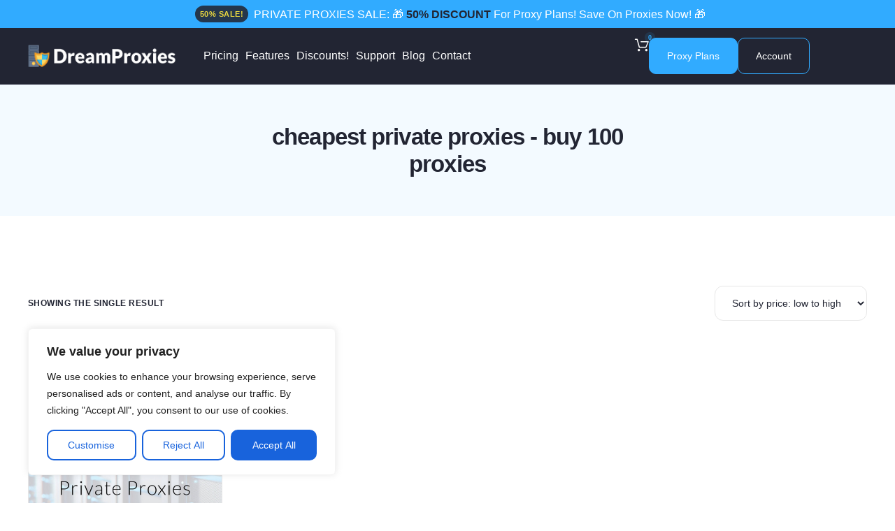

--- FILE ---
content_type: text/html; charset=utf-8
request_url: https://www.google.com/recaptcha/api2/anchor?ar=1&k=6Lf6WboUAAAAAA44oT4WQ76dwyU83e1zUVNosVy_&co=aHR0cHM6Ly9kcmVhbXByb3hpZXMuY29tOjQ0Mw..&hl=en&v=N67nZn4AqZkNcbeMu4prBgzg&size=invisible&anchor-ms=20000&execute-ms=30000&cb=c0t198a947hu
body_size: 48672
content:
<!DOCTYPE HTML><html dir="ltr" lang="en"><head><meta http-equiv="Content-Type" content="text/html; charset=UTF-8">
<meta http-equiv="X-UA-Compatible" content="IE=edge">
<title>reCAPTCHA</title>
<style type="text/css">
/* cyrillic-ext */
@font-face {
  font-family: 'Roboto';
  font-style: normal;
  font-weight: 400;
  font-stretch: 100%;
  src: url(//fonts.gstatic.com/s/roboto/v48/KFO7CnqEu92Fr1ME7kSn66aGLdTylUAMa3GUBHMdazTgWw.woff2) format('woff2');
  unicode-range: U+0460-052F, U+1C80-1C8A, U+20B4, U+2DE0-2DFF, U+A640-A69F, U+FE2E-FE2F;
}
/* cyrillic */
@font-face {
  font-family: 'Roboto';
  font-style: normal;
  font-weight: 400;
  font-stretch: 100%;
  src: url(//fonts.gstatic.com/s/roboto/v48/KFO7CnqEu92Fr1ME7kSn66aGLdTylUAMa3iUBHMdazTgWw.woff2) format('woff2');
  unicode-range: U+0301, U+0400-045F, U+0490-0491, U+04B0-04B1, U+2116;
}
/* greek-ext */
@font-face {
  font-family: 'Roboto';
  font-style: normal;
  font-weight: 400;
  font-stretch: 100%;
  src: url(//fonts.gstatic.com/s/roboto/v48/KFO7CnqEu92Fr1ME7kSn66aGLdTylUAMa3CUBHMdazTgWw.woff2) format('woff2');
  unicode-range: U+1F00-1FFF;
}
/* greek */
@font-face {
  font-family: 'Roboto';
  font-style: normal;
  font-weight: 400;
  font-stretch: 100%;
  src: url(//fonts.gstatic.com/s/roboto/v48/KFO7CnqEu92Fr1ME7kSn66aGLdTylUAMa3-UBHMdazTgWw.woff2) format('woff2');
  unicode-range: U+0370-0377, U+037A-037F, U+0384-038A, U+038C, U+038E-03A1, U+03A3-03FF;
}
/* math */
@font-face {
  font-family: 'Roboto';
  font-style: normal;
  font-weight: 400;
  font-stretch: 100%;
  src: url(//fonts.gstatic.com/s/roboto/v48/KFO7CnqEu92Fr1ME7kSn66aGLdTylUAMawCUBHMdazTgWw.woff2) format('woff2');
  unicode-range: U+0302-0303, U+0305, U+0307-0308, U+0310, U+0312, U+0315, U+031A, U+0326-0327, U+032C, U+032F-0330, U+0332-0333, U+0338, U+033A, U+0346, U+034D, U+0391-03A1, U+03A3-03A9, U+03B1-03C9, U+03D1, U+03D5-03D6, U+03F0-03F1, U+03F4-03F5, U+2016-2017, U+2034-2038, U+203C, U+2040, U+2043, U+2047, U+2050, U+2057, U+205F, U+2070-2071, U+2074-208E, U+2090-209C, U+20D0-20DC, U+20E1, U+20E5-20EF, U+2100-2112, U+2114-2115, U+2117-2121, U+2123-214F, U+2190, U+2192, U+2194-21AE, U+21B0-21E5, U+21F1-21F2, U+21F4-2211, U+2213-2214, U+2216-22FF, U+2308-230B, U+2310, U+2319, U+231C-2321, U+2336-237A, U+237C, U+2395, U+239B-23B7, U+23D0, U+23DC-23E1, U+2474-2475, U+25AF, U+25B3, U+25B7, U+25BD, U+25C1, U+25CA, U+25CC, U+25FB, U+266D-266F, U+27C0-27FF, U+2900-2AFF, U+2B0E-2B11, U+2B30-2B4C, U+2BFE, U+3030, U+FF5B, U+FF5D, U+1D400-1D7FF, U+1EE00-1EEFF;
}
/* symbols */
@font-face {
  font-family: 'Roboto';
  font-style: normal;
  font-weight: 400;
  font-stretch: 100%;
  src: url(//fonts.gstatic.com/s/roboto/v48/KFO7CnqEu92Fr1ME7kSn66aGLdTylUAMaxKUBHMdazTgWw.woff2) format('woff2');
  unicode-range: U+0001-000C, U+000E-001F, U+007F-009F, U+20DD-20E0, U+20E2-20E4, U+2150-218F, U+2190, U+2192, U+2194-2199, U+21AF, U+21E6-21F0, U+21F3, U+2218-2219, U+2299, U+22C4-22C6, U+2300-243F, U+2440-244A, U+2460-24FF, U+25A0-27BF, U+2800-28FF, U+2921-2922, U+2981, U+29BF, U+29EB, U+2B00-2BFF, U+4DC0-4DFF, U+FFF9-FFFB, U+10140-1018E, U+10190-1019C, U+101A0, U+101D0-101FD, U+102E0-102FB, U+10E60-10E7E, U+1D2C0-1D2D3, U+1D2E0-1D37F, U+1F000-1F0FF, U+1F100-1F1AD, U+1F1E6-1F1FF, U+1F30D-1F30F, U+1F315, U+1F31C, U+1F31E, U+1F320-1F32C, U+1F336, U+1F378, U+1F37D, U+1F382, U+1F393-1F39F, U+1F3A7-1F3A8, U+1F3AC-1F3AF, U+1F3C2, U+1F3C4-1F3C6, U+1F3CA-1F3CE, U+1F3D4-1F3E0, U+1F3ED, U+1F3F1-1F3F3, U+1F3F5-1F3F7, U+1F408, U+1F415, U+1F41F, U+1F426, U+1F43F, U+1F441-1F442, U+1F444, U+1F446-1F449, U+1F44C-1F44E, U+1F453, U+1F46A, U+1F47D, U+1F4A3, U+1F4B0, U+1F4B3, U+1F4B9, U+1F4BB, U+1F4BF, U+1F4C8-1F4CB, U+1F4D6, U+1F4DA, U+1F4DF, U+1F4E3-1F4E6, U+1F4EA-1F4ED, U+1F4F7, U+1F4F9-1F4FB, U+1F4FD-1F4FE, U+1F503, U+1F507-1F50B, U+1F50D, U+1F512-1F513, U+1F53E-1F54A, U+1F54F-1F5FA, U+1F610, U+1F650-1F67F, U+1F687, U+1F68D, U+1F691, U+1F694, U+1F698, U+1F6AD, U+1F6B2, U+1F6B9-1F6BA, U+1F6BC, U+1F6C6-1F6CF, U+1F6D3-1F6D7, U+1F6E0-1F6EA, U+1F6F0-1F6F3, U+1F6F7-1F6FC, U+1F700-1F7FF, U+1F800-1F80B, U+1F810-1F847, U+1F850-1F859, U+1F860-1F887, U+1F890-1F8AD, U+1F8B0-1F8BB, U+1F8C0-1F8C1, U+1F900-1F90B, U+1F93B, U+1F946, U+1F984, U+1F996, U+1F9E9, U+1FA00-1FA6F, U+1FA70-1FA7C, U+1FA80-1FA89, U+1FA8F-1FAC6, U+1FACE-1FADC, U+1FADF-1FAE9, U+1FAF0-1FAF8, U+1FB00-1FBFF;
}
/* vietnamese */
@font-face {
  font-family: 'Roboto';
  font-style: normal;
  font-weight: 400;
  font-stretch: 100%;
  src: url(//fonts.gstatic.com/s/roboto/v48/KFO7CnqEu92Fr1ME7kSn66aGLdTylUAMa3OUBHMdazTgWw.woff2) format('woff2');
  unicode-range: U+0102-0103, U+0110-0111, U+0128-0129, U+0168-0169, U+01A0-01A1, U+01AF-01B0, U+0300-0301, U+0303-0304, U+0308-0309, U+0323, U+0329, U+1EA0-1EF9, U+20AB;
}
/* latin-ext */
@font-face {
  font-family: 'Roboto';
  font-style: normal;
  font-weight: 400;
  font-stretch: 100%;
  src: url(//fonts.gstatic.com/s/roboto/v48/KFO7CnqEu92Fr1ME7kSn66aGLdTylUAMa3KUBHMdazTgWw.woff2) format('woff2');
  unicode-range: U+0100-02BA, U+02BD-02C5, U+02C7-02CC, U+02CE-02D7, U+02DD-02FF, U+0304, U+0308, U+0329, U+1D00-1DBF, U+1E00-1E9F, U+1EF2-1EFF, U+2020, U+20A0-20AB, U+20AD-20C0, U+2113, U+2C60-2C7F, U+A720-A7FF;
}
/* latin */
@font-face {
  font-family: 'Roboto';
  font-style: normal;
  font-weight: 400;
  font-stretch: 100%;
  src: url(//fonts.gstatic.com/s/roboto/v48/KFO7CnqEu92Fr1ME7kSn66aGLdTylUAMa3yUBHMdazQ.woff2) format('woff2');
  unicode-range: U+0000-00FF, U+0131, U+0152-0153, U+02BB-02BC, U+02C6, U+02DA, U+02DC, U+0304, U+0308, U+0329, U+2000-206F, U+20AC, U+2122, U+2191, U+2193, U+2212, U+2215, U+FEFF, U+FFFD;
}
/* cyrillic-ext */
@font-face {
  font-family: 'Roboto';
  font-style: normal;
  font-weight: 500;
  font-stretch: 100%;
  src: url(//fonts.gstatic.com/s/roboto/v48/KFO7CnqEu92Fr1ME7kSn66aGLdTylUAMa3GUBHMdazTgWw.woff2) format('woff2');
  unicode-range: U+0460-052F, U+1C80-1C8A, U+20B4, U+2DE0-2DFF, U+A640-A69F, U+FE2E-FE2F;
}
/* cyrillic */
@font-face {
  font-family: 'Roboto';
  font-style: normal;
  font-weight: 500;
  font-stretch: 100%;
  src: url(//fonts.gstatic.com/s/roboto/v48/KFO7CnqEu92Fr1ME7kSn66aGLdTylUAMa3iUBHMdazTgWw.woff2) format('woff2');
  unicode-range: U+0301, U+0400-045F, U+0490-0491, U+04B0-04B1, U+2116;
}
/* greek-ext */
@font-face {
  font-family: 'Roboto';
  font-style: normal;
  font-weight: 500;
  font-stretch: 100%;
  src: url(//fonts.gstatic.com/s/roboto/v48/KFO7CnqEu92Fr1ME7kSn66aGLdTylUAMa3CUBHMdazTgWw.woff2) format('woff2');
  unicode-range: U+1F00-1FFF;
}
/* greek */
@font-face {
  font-family: 'Roboto';
  font-style: normal;
  font-weight: 500;
  font-stretch: 100%;
  src: url(//fonts.gstatic.com/s/roboto/v48/KFO7CnqEu92Fr1ME7kSn66aGLdTylUAMa3-UBHMdazTgWw.woff2) format('woff2');
  unicode-range: U+0370-0377, U+037A-037F, U+0384-038A, U+038C, U+038E-03A1, U+03A3-03FF;
}
/* math */
@font-face {
  font-family: 'Roboto';
  font-style: normal;
  font-weight: 500;
  font-stretch: 100%;
  src: url(//fonts.gstatic.com/s/roboto/v48/KFO7CnqEu92Fr1ME7kSn66aGLdTylUAMawCUBHMdazTgWw.woff2) format('woff2');
  unicode-range: U+0302-0303, U+0305, U+0307-0308, U+0310, U+0312, U+0315, U+031A, U+0326-0327, U+032C, U+032F-0330, U+0332-0333, U+0338, U+033A, U+0346, U+034D, U+0391-03A1, U+03A3-03A9, U+03B1-03C9, U+03D1, U+03D5-03D6, U+03F0-03F1, U+03F4-03F5, U+2016-2017, U+2034-2038, U+203C, U+2040, U+2043, U+2047, U+2050, U+2057, U+205F, U+2070-2071, U+2074-208E, U+2090-209C, U+20D0-20DC, U+20E1, U+20E5-20EF, U+2100-2112, U+2114-2115, U+2117-2121, U+2123-214F, U+2190, U+2192, U+2194-21AE, U+21B0-21E5, U+21F1-21F2, U+21F4-2211, U+2213-2214, U+2216-22FF, U+2308-230B, U+2310, U+2319, U+231C-2321, U+2336-237A, U+237C, U+2395, U+239B-23B7, U+23D0, U+23DC-23E1, U+2474-2475, U+25AF, U+25B3, U+25B7, U+25BD, U+25C1, U+25CA, U+25CC, U+25FB, U+266D-266F, U+27C0-27FF, U+2900-2AFF, U+2B0E-2B11, U+2B30-2B4C, U+2BFE, U+3030, U+FF5B, U+FF5D, U+1D400-1D7FF, U+1EE00-1EEFF;
}
/* symbols */
@font-face {
  font-family: 'Roboto';
  font-style: normal;
  font-weight: 500;
  font-stretch: 100%;
  src: url(//fonts.gstatic.com/s/roboto/v48/KFO7CnqEu92Fr1ME7kSn66aGLdTylUAMaxKUBHMdazTgWw.woff2) format('woff2');
  unicode-range: U+0001-000C, U+000E-001F, U+007F-009F, U+20DD-20E0, U+20E2-20E4, U+2150-218F, U+2190, U+2192, U+2194-2199, U+21AF, U+21E6-21F0, U+21F3, U+2218-2219, U+2299, U+22C4-22C6, U+2300-243F, U+2440-244A, U+2460-24FF, U+25A0-27BF, U+2800-28FF, U+2921-2922, U+2981, U+29BF, U+29EB, U+2B00-2BFF, U+4DC0-4DFF, U+FFF9-FFFB, U+10140-1018E, U+10190-1019C, U+101A0, U+101D0-101FD, U+102E0-102FB, U+10E60-10E7E, U+1D2C0-1D2D3, U+1D2E0-1D37F, U+1F000-1F0FF, U+1F100-1F1AD, U+1F1E6-1F1FF, U+1F30D-1F30F, U+1F315, U+1F31C, U+1F31E, U+1F320-1F32C, U+1F336, U+1F378, U+1F37D, U+1F382, U+1F393-1F39F, U+1F3A7-1F3A8, U+1F3AC-1F3AF, U+1F3C2, U+1F3C4-1F3C6, U+1F3CA-1F3CE, U+1F3D4-1F3E0, U+1F3ED, U+1F3F1-1F3F3, U+1F3F5-1F3F7, U+1F408, U+1F415, U+1F41F, U+1F426, U+1F43F, U+1F441-1F442, U+1F444, U+1F446-1F449, U+1F44C-1F44E, U+1F453, U+1F46A, U+1F47D, U+1F4A3, U+1F4B0, U+1F4B3, U+1F4B9, U+1F4BB, U+1F4BF, U+1F4C8-1F4CB, U+1F4D6, U+1F4DA, U+1F4DF, U+1F4E3-1F4E6, U+1F4EA-1F4ED, U+1F4F7, U+1F4F9-1F4FB, U+1F4FD-1F4FE, U+1F503, U+1F507-1F50B, U+1F50D, U+1F512-1F513, U+1F53E-1F54A, U+1F54F-1F5FA, U+1F610, U+1F650-1F67F, U+1F687, U+1F68D, U+1F691, U+1F694, U+1F698, U+1F6AD, U+1F6B2, U+1F6B9-1F6BA, U+1F6BC, U+1F6C6-1F6CF, U+1F6D3-1F6D7, U+1F6E0-1F6EA, U+1F6F0-1F6F3, U+1F6F7-1F6FC, U+1F700-1F7FF, U+1F800-1F80B, U+1F810-1F847, U+1F850-1F859, U+1F860-1F887, U+1F890-1F8AD, U+1F8B0-1F8BB, U+1F8C0-1F8C1, U+1F900-1F90B, U+1F93B, U+1F946, U+1F984, U+1F996, U+1F9E9, U+1FA00-1FA6F, U+1FA70-1FA7C, U+1FA80-1FA89, U+1FA8F-1FAC6, U+1FACE-1FADC, U+1FADF-1FAE9, U+1FAF0-1FAF8, U+1FB00-1FBFF;
}
/* vietnamese */
@font-face {
  font-family: 'Roboto';
  font-style: normal;
  font-weight: 500;
  font-stretch: 100%;
  src: url(//fonts.gstatic.com/s/roboto/v48/KFO7CnqEu92Fr1ME7kSn66aGLdTylUAMa3OUBHMdazTgWw.woff2) format('woff2');
  unicode-range: U+0102-0103, U+0110-0111, U+0128-0129, U+0168-0169, U+01A0-01A1, U+01AF-01B0, U+0300-0301, U+0303-0304, U+0308-0309, U+0323, U+0329, U+1EA0-1EF9, U+20AB;
}
/* latin-ext */
@font-face {
  font-family: 'Roboto';
  font-style: normal;
  font-weight: 500;
  font-stretch: 100%;
  src: url(//fonts.gstatic.com/s/roboto/v48/KFO7CnqEu92Fr1ME7kSn66aGLdTylUAMa3KUBHMdazTgWw.woff2) format('woff2');
  unicode-range: U+0100-02BA, U+02BD-02C5, U+02C7-02CC, U+02CE-02D7, U+02DD-02FF, U+0304, U+0308, U+0329, U+1D00-1DBF, U+1E00-1E9F, U+1EF2-1EFF, U+2020, U+20A0-20AB, U+20AD-20C0, U+2113, U+2C60-2C7F, U+A720-A7FF;
}
/* latin */
@font-face {
  font-family: 'Roboto';
  font-style: normal;
  font-weight: 500;
  font-stretch: 100%;
  src: url(//fonts.gstatic.com/s/roboto/v48/KFO7CnqEu92Fr1ME7kSn66aGLdTylUAMa3yUBHMdazQ.woff2) format('woff2');
  unicode-range: U+0000-00FF, U+0131, U+0152-0153, U+02BB-02BC, U+02C6, U+02DA, U+02DC, U+0304, U+0308, U+0329, U+2000-206F, U+20AC, U+2122, U+2191, U+2193, U+2212, U+2215, U+FEFF, U+FFFD;
}
/* cyrillic-ext */
@font-face {
  font-family: 'Roboto';
  font-style: normal;
  font-weight: 900;
  font-stretch: 100%;
  src: url(//fonts.gstatic.com/s/roboto/v48/KFO7CnqEu92Fr1ME7kSn66aGLdTylUAMa3GUBHMdazTgWw.woff2) format('woff2');
  unicode-range: U+0460-052F, U+1C80-1C8A, U+20B4, U+2DE0-2DFF, U+A640-A69F, U+FE2E-FE2F;
}
/* cyrillic */
@font-face {
  font-family: 'Roboto';
  font-style: normal;
  font-weight: 900;
  font-stretch: 100%;
  src: url(//fonts.gstatic.com/s/roboto/v48/KFO7CnqEu92Fr1ME7kSn66aGLdTylUAMa3iUBHMdazTgWw.woff2) format('woff2');
  unicode-range: U+0301, U+0400-045F, U+0490-0491, U+04B0-04B1, U+2116;
}
/* greek-ext */
@font-face {
  font-family: 'Roboto';
  font-style: normal;
  font-weight: 900;
  font-stretch: 100%;
  src: url(//fonts.gstatic.com/s/roboto/v48/KFO7CnqEu92Fr1ME7kSn66aGLdTylUAMa3CUBHMdazTgWw.woff2) format('woff2');
  unicode-range: U+1F00-1FFF;
}
/* greek */
@font-face {
  font-family: 'Roboto';
  font-style: normal;
  font-weight: 900;
  font-stretch: 100%;
  src: url(//fonts.gstatic.com/s/roboto/v48/KFO7CnqEu92Fr1ME7kSn66aGLdTylUAMa3-UBHMdazTgWw.woff2) format('woff2');
  unicode-range: U+0370-0377, U+037A-037F, U+0384-038A, U+038C, U+038E-03A1, U+03A3-03FF;
}
/* math */
@font-face {
  font-family: 'Roboto';
  font-style: normal;
  font-weight: 900;
  font-stretch: 100%;
  src: url(//fonts.gstatic.com/s/roboto/v48/KFO7CnqEu92Fr1ME7kSn66aGLdTylUAMawCUBHMdazTgWw.woff2) format('woff2');
  unicode-range: U+0302-0303, U+0305, U+0307-0308, U+0310, U+0312, U+0315, U+031A, U+0326-0327, U+032C, U+032F-0330, U+0332-0333, U+0338, U+033A, U+0346, U+034D, U+0391-03A1, U+03A3-03A9, U+03B1-03C9, U+03D1, U+03D5-03D6, U+03F0-03F1, U+03F4-03F5, U+2016-2017, U+2034-2038, U+203C, U+2040, U+2043, U+2047, U+2050, U+2057, U+205F, U+2070-2071, U+2074-208E, U+2090-209C, U+20D0-20DC, U+20E1, U+20E5-20EF, U+2100-2112, U+2114-2115, U+2117-2121, U+2123-214F, U+2190, U+2192, U+2194-21AE, U+21B0-21E5, U+21F1-21F2, U+21F4-2211, U+2213-2214, U+2216-22FF, U+2308-230B, U+2310, U+2319, U+231C-2321, U+2336-237A, U+237C, U+2395, U+239B-23B7, U+23D0, U+23DC-23E1, U+2474-2475, U+25AF, U+25B3, U+25B7, U+25BD, U+25C1, U+25CA, U+25CC, U+25FB, U+266D-266F, U+27C0-27FF, U+2900-2AFF, U+2B0E-2B11, U+2B30-2B4C, U+2BFE, U+3030, U+FF5B, U+FF5D, U+1D400-1D7FF, U+1EE00-1EEFF;
}
/* symbols */
@font-face {
  font-family: 'Roboto';
  font-style: normal;
  font-weight: 900;
  font-stretch: 100%;
  src: url(//fonts.gstatic.com/s/roboto/v48/KFO7CnqEu92Fr1ME7kSn66aGLdTylUAMaxKUBHMdazTgWw.woff2) format('woff2');
  unicode-range: U+0001-000C, U+000E-001F, U+007F-009F, U+20DD-20E0, U+20E2-20E4, U+2150-218F, U+2190, U+2192, U+2194-2199, U+21AF, U+21E6-21F0, U+21F3, U+2218-2219, U+2299, U+22C4-22C6, U+2300-243F, U+2440-244A, U+2460-24FF, U+25A0-27BF, U+2800-28FF, U+2921-2922, U+2981, U+29BF, U+29EB, U+2B00-2BFF, U+4DC0-4DFF, U+FFF9-FFFB, U+10140-1018E, U+10190-1019C, U+101A0, U+101D0-101FD, U+102E0-102FB, U+10E60-10E7E, U+1D2C0-1D2D3, U+1D2E0-1D37F, U+1F000-1F0FF, U+1F100-1F1AD, U+1F1E6-1F1FF, U+1F30D-1F30F, U+1F315, U+1F31C, U+1F31E, U+1F320-1F32C, U+1F336, U+1F378, U+1F37D, U+1F382, U+1F393-1F39F, U+1F3A7-1F3A8, U+1F3AC-1F3AF, U+1F3C2, U+1F3C4-1F3C6, U+1F3CA-1F3CE, U+1F3D4-1F3E0, U+1F3ED, U+1F3F1-1F3F3, U+1F3F5-1F3F7, U+1F408, U+1F415, U+1F41F, U+1F426, U+1F43F, U+1F441-1F442, U+1F444, U+1F446-1F449, U+1F44C-1F44E, U+1F453, U+1F46A, U+1F47D, U+1F4A3, U+1F4B0, U+1F4B3, U+1F4B9, U+1F4BB, U+1F4BF, U+1F4C8-1F4CB, U+1F4D6, U+1F4DA, U+1F4DF, U+1F4E3-1F4E6, U+1F4EA-1F4ED, U+1F4F7, U+1F4F9-1F4FB, U+1F4FD-1F4FE, U+1F503, U+1F507-1F50B, U+1F50D, U+1F512-1F513, U+1F53E-1F54A, U+1F54F-1F5FA, U+1F610, U+1F650-1F67F, U+1F687, U+1F68D, U+1F691, U+1F694, U+1F698, U+1F6AD, U+1F6B2, U+1F6B9-1F6BA, U+1F6BC, U+1F6C6-1F6CF, U+1F6D3-1F6D7, U+1F6E0-1F6EA, U+1F6F0-1F6F3, U+1F6F7-1F6FC, U+1F700-1F7FF, U+1F800-1F80B, U+1F810-1F847, U+1F850-1F859, U+1F860-1F887, U+1F890-1F8AD, U+1F8B0-1F8BB, U+1F8C0-1F8C1, U+1F900-1F90B, U+1F93B, U+1F946, U+1F984, U+1F996, U+1F9E9, U+1FA00-1FA6F, U+1FA70-1FA7C, U+1FA80-1FA89, U+1FA8F-1FAC6, U+1FACE-1FADC, U+1FADF-1FAE9, U+1FAF0-1FAF8, U+1FB00-1FBFF;
}
/* vietnamese */
@font-face {
  font-family: 'Roboto';
  font-style: normal;
  font-weight: 900;
  font-stretch: 100%;
  src: url(//fonts.gstatic.com/s/roboto/v48/KFO7CnqEu92Fr1ME7kSn66aGLdTylUAMa3OUBHMdazTgWw.woff2) format('woff2');
  unicode-range: U+0102-0103, U+0110-0111, U+0128-0129, U+0168-0169, U+01A0-01A1, U+01AF-01B0, U+0300-0301, U+0303-0304, U+0308-0309, U+0323, U+0329, U+1EA0-1EF9, U+20AB;
}
/* latin-ext */
@font-face {
  font-family: 'Roboto';
  font-style: normal;
  font-weight: 900;
  font-stretch: 100%;
  src: url(//fonts.gstatic.com/s/roboto/v48/KFO7CnqEu92Fr1ME7kSn66aGLdTylUAMa3KUBHMdazTgWw.woff2) format('woff2');
  unicode-range: U+0100-02BA, U+02BD-02C5, U+02C7-02CC, U+02CE-02D7, U+02DD-02FF, U+0304, U+0308, U+0329, U+1D00-1DBF, U+1E00-1E9F, U+1EF2-1EFF, U+2020, U+20A0-20AB, U+20AD-20C0, U+2113, U+2C60-2C7F, U+A720-A7FF;
}
/* latin */
@font-face {
  font-family: 'Roboto';
  font-style: normal;
  font-weight: 900;
  font-stretch: 100%;
  src: url(//fonts.gstatic.com/s/roboto/v48/KFO7CnqEu92Fr1ME7kSn66aGLdTylUAMa3yUBHMdazQ.woff2) format('woff2');
  unicode-range: U+0000-00FF, U+0131, U+0152-0153, U+02BB-02BC, U+02C6, U+02DA, U+02DC, U+0304, U+0308, U+0329, U+2000-206F, U+20AC, U+2122, U+2191, U+2193, U+2212, U+2215, U+FEFF, U+FFFD;
}

</style>
<link rel="stylesheet" type="text/css" href="https://www.gstatic.com/recaptcha/releases/N67nZn4AqZkNcbeMu4prBgzg/styles__ltr.css">
<script nonce="ABxHIVWB3QUMqo48KaUomQ" type="text/javascript">window['__recaptcha_api'] = 'https://www.google.com/recaptcha/api2/';</script>
<script type="text/javascript" src="https://www.gstatic.com/recaptcha/releases/N67nZn4AqZkNcbeMu4prBgzg/recaptcha__en.js" nonce="ABxHIVWB3QUMqo48KaUomQ">
      
    </script></head>
<body><div id="rc-anchor-alert" class="rc-anchor-alert"></div>
<input type="hidden" id="recaptcha-token" value="[base64]">
<script type="text/javascript" nonce="ABxHIVWB3QUMqo48KaUomQ">
      recaptcha.anchor.Main.init("[\x22ainput\x22,[\x22bgdata\x22,\x22\x22,\[base64]/[base64]/[base64]/[base64]/[base64]/[base64]/[base64]/[base64]/bmV3IFlbcV0oQVswXSk6aD09Mj9uZXcgWVtxXShBWzBdLEFbMV0pOmg9PTM/bmV3IFlbcV0oQVswXSxBWzFdLEFbMl0pOmg9PTQ/[base64]/aXcoSS5ILEkpOngoOCx0cnVlLEkpfSxFMj12LnJlcXVlc3RJZGxlQ2FsbGJhY2s/[base64]/[base64]/[base64]/[base64]\\u003d\x22,\[base64]\x22,\x22HC53wpo9TsKFbMKlDwDDj3bDisKULsO7UMOvWsK/TGFCw5sSwpsvw5lhYsOBw7/CnV3DlsOiw7fCj8Kyw4rCr8Kcw6XCusOUw6/DiCx/Tntrc8K+wp4xdWjCjRzDsDLCk8K4AcK4w60ofcKxAsKlU8KOYFxCNcOYB1FoPyLCsTvDtABrM8Ovw5LDjMOuw6YpEWzDgG06wrDDlC/CiUBdwpvDmMKaHDDDk1PCoMOFOHPDnkrCo8OxPsObb8Kuw53Dq8K0wos5w7rCk8ONfCzCjSDCjVbCk1Npw7nDoFAFbUgXCcO8d8Kpw5XDmsKUAsOOwqgINMO6wpnDtMKWw4fDkcKUwofCoDXCqArCuERbIFzDpR/ChADCm8ORMcKgQkw/JXnCisOIPUjDksO+w7HDncORHTIFwqnDlQDDjsKyw65pw6QOFsKfMcKqcMK6GxPDgk3Cs8OOJE5pw4NpwqtKwrHDulsEcFc/I8Olw7FNQC/CncKQf8KSB8Kfw7Vrw7PDvAjChFnChQLDjsKVLcK2B2prFSJadcKlPMOgEcO2OXQRw7fCuG/DqcObXMKVwpnCgMOXwqpsbsKYwp3CsxvCqsKRwq3ClzFrwptgw4zCvsKxw4zClH3DmxQMwqvCrcK7w7YcwpXDvDMOwrDCq1hZNsOJGMO3w4dQw412w57CvsOUAAl/w4hPw73Cr3DDgFvDkmXDg2whw4diYsK/T3/DjBYcZXI1bcKUwpLCkwB1w4/Dg8OPw4zDhGFjJVUKw7LDskjDoFs/CiJrXsKXwokwasOkw5zDmhsGC8OOwqvCo8KfbcOPCcOpwpZaZ8OMKQg6dMOsw6XCicKDwq97w5UqQW7CtRbDscKQw6bDocO/[base64]/DvTzCuMKgdSw5WsKPw6xZHAXDjMKgw6bClcKKf8OMwp4qbiAEUyLCgzLCgsOqNsK7b2zCuVZJfMKNwqh3w6Z1wp7CoMOnwqrCusKCDcO+SgnDt8OOwpfCu1dUwqUoRsKhw6hPUMOcMU7Dum7CljYJBsK7aXLDn8KgwqrCrwjDrzrCq8KVf3FJwq7CjjzCi2/CqiB4IMKaWMO6K1DDp8KIwqTDnsK6cQDCtXU6JcOxC8OFwrBsw6zCk8OmMsKjw6TCrwfCog/CsH8RXsKoRTMmw7HCmxxGdcOowqbChU/Dozwcwpxewr0zLmXCtkDDgF/[base64]/DuMKrJWk3BjjDhcO9byLDrRTDtDPCgsK/w5bDqsKhBU3DsTt0wocHw75iwoJGw7pMa8K3IH9zKAvCrMKOw7h6w74zMMOZw7IDw4HDmkPCr8KbJsKqw4/[base64]/DrsKxYMOEccKuwoJzw6nDrGHDicO9NTbDognCl8O+w7xMADvDhhFJwqQXw5gyN0HDt8ORw4x4ClTDgMKiCgrCg0UwwpTChT3DrWTDogoAwo7Dow/DvjEsDmpEwofCkC3CvsKtbitGYMOQU2bCusK8wrbDghXDnsKKGU4LwrNpwphKc3LCpSnCjcKRw4Inw7TCoAnDnkJbwq7DgQttRGUiwqYuwojDssOJw6guw79kTMOJJWcAfhV8ZCrCl8Kjw4lMwq4dw4vChcOZPsKCWcOULn7Cuj/Cs8K/PF4nMHENw7lUGD7DosKNXcKBw7fDplbCo8K8wpjDiMKWwo3DtC7DmsKcUE3DtMKiwqTDqsKNw6/Dp8OyGA7CgX7ClMOJw4rClsOOG8KSw5vDhUcUOBZGf8O1bW9DFMKyO8OcEwFTwrbCrMK4SsKxRUUDwp3DnxAVwoIBN8KPwoTCvUMSw6AqPcKww7vCu8Onw4zCp8K5N8KrXTBLCQTDmMO7w4gFwrlVYmUrw5zDjnbDtMKgw7HChcOOwp7Cq8OjwrssdcKtdg/[base64]/RcOlOcObwoYRw4k3agLDvcKHwp3CgBY/V03CmsOJeMKBw7xQwoHCp3dGEsKIEcK2bG3CoUwHGUDDqkvDp8OiwpUGSsKwdsK7woVKQMKAZcOBwrzCq1/CocOXw6g3QMKvSBESesO0w7vCm8Oaw4nCk3F9w4hFw4rCrUgOCjJXwo3CvibDnmk/QRYkaTNTw7jDsxhdKS5Tb8Krw7Y+wr/Cg8OEf8K9wpoCPsOuNcKCagRpw7fDjFDDrcKDwpPDn2/[base64]/DpDlxw4jDjgPCiUBqwrrDgR7DgXJew6TDhiAswq8Jw6jDiU3DryJ1wofCkHQzTUBjSQTDqBolDcOiWVvCpMODQsOTwoFbFcKYwqLCtcO2w5TCtBXCqHYFIB4YL1EPw6LDo39nSQjCp1wDwqrCtMOSw7FrD8OPw4fDs2ANUMKxOBHCgXnCh24VwoPClsKCag5Jw6vDoh/ClcONNcK9w6A3woJAw54bf8KiBcO5w6zCr8OPHHcqw43DpMOVwqULV8O/w43CqS/CvsOfw5wqw4TDgMKQwo3DpsO/w6/DgsOrwpQKwo3DosK8dUgkEsK+wrXDrMK0w44QOD81wpx7QUvCji/[base64]/DjB8YdEttwqhqwqgfw6nCgsKiwrDCv8KIwrsgQC/DuGoIw6vCmMOjdyBLw75Yw7hFw4XClcKUw4jDjsOxYyxWwrIzw7lJZw/DuMKiw6gqwr9lwrFjcw/DrsKscDInEBHCqcKZHMOGwovDj8OaLMK7w40pHcKZwqMPwpjCjsK3U1NHwogFw6RSwr8/w47DvsKWccK5wo1PYBLCnFADw4IzXR1Awp0Qw7zDtsONwr/DjcK/w48KwpBuDV7DpMKKwrDDtnrDhcOjR8Kkw57CscKrfMK8EsOlcivCpcK/TUfCg8KuDcODRWXCrMOKasOIw5hZccKww7fCtV1rwrYpYzQawrvDrWPDlcOcwo7DhcKKCiRUw6XDiMOpwrzCjlHChid/wqVTVsK8d8KJw5TDjMKfwpDCrQbCo8K/U8OjF8KEwqXDjlV9b0FzQMKJfsKOOsKswqLCp8Ouw4ICwqRIw4LClBMJwoTDk17DjyTDg1vCmkd4w6TDosKMYsKcwptLNDwDwpjCoMOCAWvCv0VNwrY8w6dJPMKASU8uTMKRN2/DlERNwrAXw5HDg8O2dcK+NsORwo1Mw5/CtsKWSsKuasKOQ8O5NVgHwofCocKYCxrCvE/DkcKiWV8jfRkFOy3CqcORGsOfw7V6FMKjw4BOFVLCtDjCi1bCrmXDt8OKdBfDoMOmDMKHw4cCfsKsBjnCgMKIEAcRVMKEGQx1w6xKacKQOw3Dt8O0wqbCtgdufsKzfwgbwo4jw7HChsO2L8K/RMOJw5AHwpnDtMKmwrjDoFU+XMOtwoIYwq/Ctnorw43DjC/CtcKfw50pwpHDgyrDjDV+w6tRQMKxw7bCokzDiMKUwrfDtMOYw64uCMOAwrksFMK/S8KURcKRwoXDnzxkw7N4QUUnK0g9aRHDt8KmCSzDq8O0IMOLwqDCh1jDtsKuazkLLMOKY2I7Y8OIazXDvkUpBcK+w7XCk8KXPHDDhETDucODwrrCmMKBR8KAw7DCvjnCosKtw45cwr8PAj7DgzABw6JGwpVDJkdwwqbCisKTPMOsb3zDiWEtwrnDrcOhwpjDiBxIw4/DvcKHQcKMXDNATDfDhGAQTcKBwqXDtUY2axt2BF7CpQ7DtEMtwro8bELCniPCuHdhBsK/w6bCh0LDssO4bUxnw7Rhd0FFw73Dm8Omw5AowpMBw45awq7Dqh4+dlDCrEQZb8KPN8KXwqXDrBfDhy3CgwYnSsK0woFsCiPCuMOxwrDCoiLCu8O+w4jDp0dcJgjDgB3DgMKHw6B3w6nCiVNhwpTDhho6woLDq3w+F8K8ZcO4E8K2wr99w4/[base64]/CscOxw5fDsRghacKqeMK4w49Ew5HCrsKYw6pGaXxYw4rDnmpLEDzCnG0uAMKmw4ZiwqHCoUkowrnDvnHCisOZwrLCpcOhw6vCksKNwrdLRMKdAS/DtsOPHsKseMKDwqBZw4HDsnRkwo7Dp3tWw6/DhmlyUiXDum3DsMKjwozDt8ONw7BgDgN7w7zDvcK6ZMKRwoQawrjCqsOdw4jDsMKjaMOZw6PCkV8Vw5keVTA/w6EkUMO7XjRxw7Uvwr7DtF5iw4rCn8KHRBwgcljDjSvCrcKOwovCmcKcw6VAXHsRwr7DkAPDnMK4RUBBw4fCtMOrw7o5GwoWw77DpXTCjcOUwr0qQcKLQcKOwqLCsnvDs8OGwox/wpcjCcOGw4cTEsKmw5rCtcKiwp7CtEXDkMKqwoRRw7N7woF0JMOAw55pwpDCsRx+BEPDnMOQw4QMfyQ5w7XDognChsKDw70kw6LDgTXDmg1ARFDDhXnDs2UlFG3DigvDi8KRw5vDnsKlw4lXdsKgVMK8w5TDsQbDjAnCokrCnRLDtH/DqMORw6U8w5FPw7pfPQLCjMO/w4DDi8Ksw6nDoyHDn8ODwqRvYDhvwoMew4sCFgTCjcOdw5Ibw6l7NBHDq8KnPsKiZlp4wrFUNWjCo8KDwp7Dk8O4RWjDgSrCp8OrcsKAIMK1w5fDmsKTB2BPwr/CpMKeCcKeGRfDmHvCv8KPw7kPIjDDmwbCr8OSw7vDn0wCX8ODw54Ew5Ylwo8WOhtOEi0kw4HCsD8pA8KtwoRewoVswrLCsMOZw5HCkF4ZwqonwqIBREpuwodcwp0WwrrCthQQw7nCosO/w7p7RcOQX8O1w5AlwprCkxfDlcOWw73DhMKwwrUUQsO7w6YAa8OZwqfDnMKGwrBQbsO5woNHwq3CkwPCqMKfwrJhFMK/d1JlwpjCjsKMKcKVR2lLUsOgw4hFVcKyVMKow6kWBy8VRcOVGsKXwo5RPcObcMOjw5B4w5rDphTDmsOZw7DDlmHDq8KwFh7Cq8KgSMO3HMKmwonCnFlUJMOtw4TDmMK/[base64]/wrVbHsKAGW1jw4bDisO5wpXCoTBuHz7CpRxpOsKcXmjClnzDvH7CoMKpWsOHw5DDncOjXcOnbHLCicOGwrJNw68SfsOwwoTDuWbCmsKmawcNwo4YwrXCijDDsQDClykFwqFoMRXCv8OBwrvDrMOUZcO8wqPDvAbDhTJ/RSjCoVEERUc6wrXDgsOHbsKYw7EEw6vCoFbCqsODMmrCqcKMwqzCslkPw7ROwqzCmkPDg8OWw7xYwqhxVQzDoHLCk8Kkw6s4woXDg8KGwqPCqMKgCwMbwqHDhhhMEmnCvsKALsO7P8Kkwo9WQsOkN8Kdwr0TClB/Ozd/wofDiXDCun4iMMO/cFzDlMKIOG7CocKVLsOyw6dnGU3CriJ1MhbCnXYuwqlwwp7Dv0Qnw6Y9IsKVflEWH8Olw4Yhw6xJcj9DBMO8w4EXG8KRQsK/JsOFahDDpcOQw5Uiw5rDqMOzw5fDmMOlTBHDucK2GcO+M8KkXX7DmzvDtcOhw5zCtcOqw4Znw7/DpcOdw7vCnMO6XHhzKsK7wpxow5HCqlRBU2fDnU41SsOEwoLDmMOjw4tzdMKgJ8O6SMK1w6DChiweK8O6w6XDskbDusONbnsowrvDoUkNWcK9IWXCvcKgwpgww4hjw4bDnTVnwrfDtMOUw7vDo2BrwpHDlMOUGWZewo/Ch8KZS8K8wqhrYGhbwoYpwpbDuV4owq/CvA1xe23DtQzCiwvDpcKOCsOQwr00UQTCmgHCti/CqgbDu3UDwqQPwo5lw5vCkg7DnzfCkcOYbnTCqlfDpMKsBsKsIi1sOVjCmV8uwoPCkMK6w4TCoMK9wrzDgWnDn0nDhCrClCHDk8KPRsKUwpcWwrZrWSVqwqLCpnpFw4ACK1pow5A0LcKzPjLDvWh2wqsGTsKfD8OxwolEw5jCvMOUPMOqcsOtKUdpw5PDqsK/H35+dsK2wpQdwqLDjyDDl3/[base64]/CkBnCuAJOP23DkQkjNSohEsKIw6PDuQ3DtcKDBzgkw7s6woLCg0VdBsKTaV/[base64]/DjyLDiwLDtsOIwrgMwqLCnMOza2dLXsOdw6vDoknDvGfCuh/Cr8K2EQhENx4zaG0Zw7QPw6kIw7vCicKdw5Q0w4zCkh/CkkfDk2suCcK0Txh/LcOTCcK3wrDDkMKgX3Fqw6fDn8KdwqxFw4rDm8K6EHXDsMKaaBzDgWYMwrQIQcK0IUhFw747wpYAwqvDjj/[base64]/[base64]/w744TjFbw4dSYMOWO3HDm8KTMDHDg8KEMcKvYhzCugPDtcOGw4DClsKILyFsw5J1woRzZ3lBJsOmMsOSwrLCvcOUbHPCgsORw6hewrIzwpEGwq3CkcKJPcOzw7rDjzTDinrCqcK0OcKCEixRw4TCpMK/w4zCrT5mw7vCiMKZw7ZzO8OVGMOdDsO0fSx0YsOrw4vCgVUJfMOjRHAScCDClkDDmcKCOlZrw4zDjHpkwrxEJA/DvT1mwrHDmhvCl3AEfV1uw6jDpGNQX8KpwrQow4XCuihaw63DmCxsaMKQRMK/[base64]/ClsKGWAwswpnCmcOUVG3CgsKYRsK/BcOZwp5cwqlZaMK0wpTDo8OCcMOVJjPDgUzCg8O3wrkmwqVDwpNbw6nCrA/DvXvCnSDDtj7Dm8KMS8O8wo/[base64]/CjE5mVcOHNsO7wrjCi8KoHsOJdMKEwo7DmMOYw5DCjMKWORQMw61ywolAasOoB8K/esOqw4gbacKNJxTCh1vDoMO/woIWUgPCrxTDtcOFQsOYC8KnMsOYw4kAG8OyRW0xWRfCt2zCmMKmwrQjNlbCmDN2WD1ichAbI8OzwobCrcORcsKxUWwdCVjCt8ODQ8OrU8OZwoVcUcKswqlgEMKFwpovOAYrODIqan42asOwKHHCn0TCqS8qw4ACwrrCqMKqS24/w6IZbcKTwqTDkMK6w5vCsMKCwqrDrcOaXcORwrcWw4DDtWTDhcOca8OOfcK4SwzDlhZHwqQMKcOxwqvCvxZEwqUCH8KbNR7CpMOYw7odw7LCinYMw7XDpHh/w47DnDsLwoImw5pgPDPCocOjPMKxw4EvwqPCkMKbw5TChE/Dn8KbecOdwrTDssKZfsOSw7jCqU/DqMOlFEXDgHgbXMOTw4XCu8K9A0N9w7huwqcwPlg8WsOpwrnDv8KBw7bCmEnCjMKfw7oXNivDvcK9OcKbwpjCrHs0w6TClsKtwp43OsK0wqFTTsOcPR3DusK9EznDpVbCiA7DqCLDhsOvw5sew7fDhwhuDBpxw7PDnmrCqQo/GUQfKsOibMKzY1rDosOAeEcJZxnDtG7Dj8Ovw4p2wozDtcKRwqUFw7Ubw4/CvSDCrcKtY1rCpF/ClGU+wpvDjsK4w4s6XcOnw6DCq0Mhw5vDqMOVwocrw5PCu0Z0MsOLXwvDmcKJIcOww789wpssJnnDvcKmIzPCsUNXwrcuYcOCwovDmA/CpsKDwptow73DnV4ew4Qiw63Dlw3DnFDDhcKcw6TDow/DmsK0wpvCjcOGwpw8wqvCt1R8T2dgwpxiaMKLWcK/PMOpwr8lXjPCo1DDnwzCt8KpbkLDj8O+wobDtH4Yw4PDrMOPEA3Dh34MRsOTOi/DpBU0EWwEM8OtcFRmfGDDoXLDgVnDlMK2w7vDjMOYaMO2NnLDt8O3ZU5zH8KXw40pNRvDrXxJDcK/[base64]/[base64]/DvClsLcKVA2/Dnh3CusKPcsO9PR/CnsK8ScKCYsKvw6DDoH0VGybCrmUZwqIiwrTDg8KSHcOgTMKyacO1wqjDl8OcwrdVw6MQw5HDqkXCuyM6RmFew4Isw7nClDJ5VVEjVSJ/[base64]/DrDvCnMO3BcOMSFZkwrDCtUDDmsKgwqjDssObZsORwqXDpWRiMcKjw53DpsKvTsOOw7fDqcKYQsKWwq9KwqFccAxEVsO/AsOswrlLwp9nwpVodHp8d0nDrCXDlsKnwqIKw68SwqDDpiVRPmzDkVwoOcO1OkB2eMO4IsKtw7jCkcK2w73Dnwp3TsKXwpDDvMOmdAjCvWQxwoDDuMOmAsKIJ346w5/Dujk3VDMcw6UvwociM8OWC8K3AznDksKxeFXDo8OsLX/Ds8OxEgJ1FiQCZ8Kuwp0BDWtewo9lTiLCklEoBAxuaFIRUAPDr8OpwofChcOaccOxDG7CuTXDnsKcX8K/w6XDqzAecEwnw4DDnMOjWnPDhsKuwodJV8Oaw5I3wrPChArCo8OZYlhtNhErXsKfUVsWw4/CrzjDrGrCoE7CqMK+w6fDlndKfTUew6TDrnF/[base64]/NMOXdzJfw7fChUnClsOxIsK8woDCh2NXw7t6VlNwDSbCgcK/w5kHworCksOZF25jVsKtUVDCj0LDucKkcWBvS13ChcKIeBdld2YXwrkVwqTDpD/DgMKFJMOiThbDqcOlH3TDk8KGGTILw7vChxjDkMKaw4bDrsKWwqwMwqnDgcKKVVzDrHzDsD8Iwo0cw4PCuytFwpDCnwfCuDd+w6DDrhAxaMObw73CqwTDuWFaw6MEwovDqMKYw4McFVx8OsKsIsKMAMOpwpAIw47Cq8Kow7M6DiQcCsKaDwULaFQQwo/[base64]/DiMKiPcOXwpQdwoDDmmvCrsKLw53CucKCCh/DjwTDhcO4w70iwrvDgsK9woZgw5cxSFHDqUbCtHvCusOKHMKJw58qGzrDg8Orwp0GDzvDjMKqw6XDpgLCt8OYw4TDpMO/dHgxcMK2ECrCq8OowqEvFsKbwo1pw6xEwqXCvMObHDTChsKDSHUxZ8OuwrdvJFsxGkbCiV7DvWcLwpRHwp10OVkcCsO0wrtdFi/CvzbDq20KwpFQWinCnMOjOhHDmMK7YATDr8KpwoNzElxfSUEOKyDCqMOGw4rCuUDClMO3RsOSwqM4wpIZU8OLwohHwpHCnsKjHsKuw5YSwrhnScKcFMOEw5krK8KrBcO8wqZUwqt0dC5/QGQnbcKrwqDDlDLDt3c+E0XDosKPwovClcKzwrHDnMKvMQgPw7QVKcO0CUHDj8K/w4ASw4PCpsOHP8OPwovDtEERwqPCmsOZw6l8LUxlwpXDqsK7dx8/e2vDl8KTwoPDjQpMHsKwwrTDgsODwrfCt8KkLy3DnV3DmsO9OsOzw6BpUUojbBnDrmV8wr/DtVlSbsOnwpLCrcKNWAcDw7E9wonDl3nDlUMnw4wRH8OHcyF/w57DvGbCvyVCRUbClTxVc8Kdb8KFwrLDkRA3wqtzH8O+w7PDjcKmJcKWw7HDmcKEw6JFw787WsKqwqLDo8KBGAY7OMOURsO9F8OewpN3XXN/wpcBw5kvQBsDKDHDr0VgKsK0ZGtbbkIiw6NaJMKIw6PCgMOBJBEJw51TIsK4FMOEw6wGaV3DgjU0fsK9TDDDsMKNNsOmwqZgD8KOw6vDhToUw5EEw6diaMKVGA3ChcOfJMKjwr7DqMO3wos9YU/ChUzCoB8uw4EWw6zDkcO5fVzDvcOqEmbDssOfSsKKcg/CsFZPw79KwoDCohEIOcO3ND8Awp8BLsKgwojDjU/[base64]/CosOEwrPDjsKuOsOcOMObwohEHFMfR8KLwo7CqsK1TcO2EFxgG8Onw7RawqzDv2JFwrDDtsOuwr81woh/w4bDrQXDjETDm2/Co8KlFcKpeg1SwqnDrHjDrjkvUmPCpADCpcOFw7/DkMKAHDtxw5/DpcK/MxDDicOXw58Iw7QIXcO6J8OKC8O1w5d2esKnw5Ayw4HCn1xPH29aKcOFwphmGsOaGD55OAMtSsKTfMOlwqwcw7w/wo5bYcO6KcKOPMOfRkHCvTZqw4lAw5PDqMKTTEl0eMK6wowPK1zCt3fCqj/[base64]/DusKseHxZQsK1K1Buw6gLwoxjDMOYw6xPwq/CizzDgcO/bsKWAGRlDnUTecO3w54WTMKhwp4qwpQMdXVowpXDjkMawrfDqkjDpcK9HsKEwppxXsKeBsKvdcO+wrLChytLwo/[base64]/[base64]/Ch8OuwroDAwYfXgbClMOewrXDq8KqwoXClwjDpsKTw6LCslBkwqjDhMOgwr3ChsKFVGHDqMKFwoArw48fwoLDvcOVw5Aow4xya1peT8OXRx/DrCbCrsO7f8OeLMKPw7TDksOHLcOPw4gfA8OeMx/CtSU2wpEBAcOWAcKadVlEw70sZMOzGkjDnsOWIhjDncO8FsOFWTHCp1dWRwLCjznDu0p4F8KzZEFlw4zDmRjCssOgw7IBw71jwofDnsO/w65nRG7DjsOMwqzDgE3Di8KyfMKAwqvDmErCiEDDisOsw47Cr2JNGcKDJS/CpzzDisOuwofCjjogKnnDkWLCr8O/[base64]/w7gYw5YkwrE5I8KOwqsYw6PDlV/CiFofOzdPwpjCtcK+eMOUasO+csOyw4XDtFDCjmDDncO1Uk1TfArDhBIvacKGXjxVBsKHMsKJUlYJMiAodMKDw5oIw4J0w6XDpMO2EMKewp44w6bDjVE/w5kZU8Kwwo4IZn0dw4UNb8OIw4RCeMKrw6LDtMOtw58CwrsuwqtwQkIgLcKKw7Y8DcOdwpnCvsKFw5sbAsKbH1EpwqIzT8KXwqjCsXMNwr3Cs0AFwrEJwrnDl8O5wr3CjcKEw5TDrm1Ew5zChD0tDgDClMKxw7QiDmlnEXXCrTvCpWEkwrVSwoDDvUU/wrLCqzvDnVHCqMKkPx3Dsz3CngwnbEjCnMO1ExF6w7fDoQnDtBnDmg5iwobDqMKHwo3DsDokw5sTEMKVC8Kyw4/[base64]/CtTbCiXXCmy48XmMBwqNHwp/DpGllwqHCl8OXwprDrsOhwoQcwrYsRMOLwpgMbWZ3w75XJMOFwp9Ow60ALE4Aw6QXWzDDp8OHB3oJw7/DmBXCocOAwoPCrcOswqjDv8KuDMKPfsKUwrcWLjJtFQ/Cu8K/[base64]/Dk8KjSsOWw6rDqz/DtsKlFMK+wqs+RsK1w6x9woY3JsOPSsOJb1rDv0jDj1rCk8OJS8OcwrtDdcK0w7UtYMOhL8OVZiTDnsOKORXCqRTDgsKwaCnCnj9KwqtawoDCgcOOHSnDvMOGw6dEw7bCk13DjTjDhcKKDhUxfcKZdsKswo/DvcKUesOIazNPIBoSworChTXCgcO5wpnCvsOxccKLIRDDkTMkwqDCp8Orw7fDhsK0QBjDgQUVw4/CgcKhw4tObzHDgyQKw6xYwrXCrz1fZsKFcA/DscKEwo1udA12UsKTwo0ow6zCisOQw6Ymwp/DhzIMw6l/a8OuWcOywpNjw6nDgMOdwrfCknRKAybDjmteEcOmw7TDpUADJ8OlFsKpwqjCt2RWEDzDhsKnXQTCqhYcAsOiw6HDhMKYXG/[base64]/DvMK3w4dfPcK+P8KhwpxqwrAnFsOiw4x2w4MqUgvCshgcwrxTXwXCglVfYxvDhDTDg1Avwqkqw5DDh2FGBcOscMOvRDvCpMOMw7fCmkxOw5PDt8OUAsKsDsKiWgY2woXDl8O9AsKDw5B4wqE1wo/CrGDCvk0LWnMKQ8O0w50aH8ODw5LCusOZw7JhcHRQwpfDsVjCu8O8bAZvKW3Dp2jDhQJ6PBZ1wqDDokF7I8K/WsOvDCPCocOqw6fDiTfDvsKZNGTDhMO4wq1Fw7ATZw1TUDHDl8OQF8OBXUBDTMKjw6RIwpbDsy/DgFEuwpHCu8OIOcOHDmHDjSFow4NDwp7DmMKpfE/CoXdTDcOFwqLDnsKCTcO8w4vCllfCqTwWX8KWRzJ1e8KyVsKlwopaw51wwpXCusKpwqHCgXIKwp/[base64]/w67Cqx3CkMKawqFqw4/CpMO+wr/CpcKcwpQlAgIewo1Mwp4vBiIkRcKuC3jCuBVxcsO8wqMxw4xswp7CnyTCssKnGk/[base64]/CjsKdw4DCqUcbZRkMcW9WFmhOw7/DnCZWHMKHw5ktw5bDhxBYccO1EMKxXcKjw7LCvsO3AElifD/CgXkbPsOyL13Cj30Cwq7DsMKGUsKewqPCsnPCmMK4w7QRwqhFFsKHw5jDnMKdw51vw5DDpMKXw7nDnBbCmB3CtW/CmcKzw73DvyLCpMOEwq3DkcKSPGQYw6l5w6FKdMOeai/DpsKgfgnDr8OnNTPClhnDpcKCK8OkY2kCwpXCtUwVw7cBw6A7wovCqzTDq8K6D8K8w4NDFzoJcsKSGMKVCjfCsUQNw4UiTkM2w7zCl8KMSl7CgEjDpMK7J33CosORRRtnBsKgw7zCqgFww5PDqMKEw5nClHEpVsOYZDU/bQQLw5Y8axxzRsKuw51qZWpscH/DmcK/w5/DmcKhw4JEbUsCwpLCtnnCqCHDjcKIwrs1EcKmQnBVwp4CHMKJw5s4HMKxwooFwrjDoFzChcO9EsObYcKvHMKMZ8KkRMOywqozHxXDi0LDrxo/wr1qwowhElQiTMKeP8OIMsORdsOlbsOOwoLCt2rClMKqwpkTVMOBFMKbwoEcKsKZZsOawq/DkTcRwp04YRvDh8KmS8O8PsOEw7Nzw5HCqMOxPzdMV8OENcOjXsKhLQJYN8Kaw47CpyvDl8OEwp95FcKZFWQ6LsOqw4PCmcOmYMOXw7c4WMOjw6IDJ0/DpQjDssOOwpJzbMKww7MTPwJDwqgdMsOcX8OKw4YVf8KcajBLwrvCoMKBwqZaw6DDhsKSIGHCvWDCm0I/AsOZw40DwqvCiVMeUmwMaFQYwpIXP25SPMOmOlYeMiHCisKxH8OWwp/Dl8KAw6fDkA18JsKLwp3DmU1KJ8Ofw7BSDijCiQZ4REsfw5/DrcOYwobDsk/[base64]/DmC7CjcKrP8K4w4IDw4nDjzolYlzCpcK1CVRPHMOSRhkVBAzDilfDq8ODw7/[base64]/WWNzYlh5dmYHFRfDkRAtdcK1w6x6w4jCo8OcDcO9w7wGw5Bya2PCg8OewphaQSXCv3RHwoLDrsKdI8OuwpcxKMKzwo/[base64]/Ci8O4DkXCh8O3w5zCrU7DohTDgRY5aCPDg8OuwqMLG8O/w5JeMcOrZsKRw60lZG3CnRnDj3zClFfCkcKKWFXDvlsHw4nDggzDrcO/J3hJw6zCn8O6wrkvw552E1ZYcgIsJcKfw7pZw4oVw7rDnQJkw7Unw7ZpwpoLwrDCi8K4KMO8FW1mK8KpwpZxbsOpw6zDv8Kkw6ZaJsOuwrN3M2YBDMOmUE/DtcK7woA6wodpw5DDqcK0IsOEcEXCuMOowrYsPMOfWSJrG8KTXS8JPEpjfcKUc3TCvE3ChxtXEV/Ci0YtwrNfwqR0w4zCl8KFwq/CusK4TsOHM0nDl2vDrTsAdsKaWMO6QXIgw6zDp3EEccKJwo5Cwr4Uw5JFwqAowqTCmsO/ZMOyS8OwREQhwoZewpcfw4rDg1ofOUTCqVljNhFYwqQ/[base64]/[base64]/DuHZQwoFdwqDDhsK7w6XDjBZlw5XCgsO9CMK0w57CjcO8w4UrTAkTA8OoQsO9CgoMwpA4AsOrwqvDgTQ1AVzCnsKnwqBwbsK0YALDjsKZCW5YwplZw6bDqmfCplkXCD7DmMOkOsOZwr4WQldcE1x9eMKIw6d9AMO3C8KGWxhMw5/[base64]/Dl1oEwpkJwp/CjVnDrXldeHXCpEYqwoLDpHTDm8OZKFDDq3cbwpRSBhrCvMOvwrQOw6jCgA9zNAE8w5oWScO7QiDCqMO7wqEHUMODR8K/w4lEw6lzwrtLwrXCjsKbVxHCnTLChcOlWMONw6k2w4LCssOLwqjDrCbClQHDjHkVasKlw6sZw50aw4lsI8Oze8OAw4zDicOhZEzDinnDm8K6w6vCuHjDssKjwqxXwrt8wqYxwp8RSsOmWl/[base64]/Cr8KVNAVBfDHDkmXCvUoGD1d5w6LCl8OQwqjDmsKdd8OxATouw6t2w5JXw4TDjsKnw4dPNcO7YxEZDMOlw4oXw4s4fCdrw7M9cMO/w4YjwpDCnMKzw7IZwq3DgMOFVMOhBsKtHMKNw7PDksOQwpVgNR4FKEQFEsOHwp3DlcKww5fDusO5w5MdwrwxPzYzcDXCnAJUw4sqLcOUwp7CggjDvMKaRkLCqsKpwr/CssK3JcOOwrjDosOUw67CmmDDl3lnwonCk8KLwqAbw55rw7/CqcKjwqcYfcKII8KrTMK/w5HCunYHRlg4w6jCrDMfwpzCrcO6w7BiKsKkw4Zpw4/DoMKYwp5QwrwZZhh7AsKQw69nwo98Q1vDvcK+Il0cw7INFhPCs8Kawo9lT8OcwqjDrmNkw45Sw7PDlRHDuGlzwp/[base64]/UcKTScKxw4cbw61BIxPCpjzCusKDSMOWVT0+wq4+RMKJcTvChDFQX8OnAcO2cMKTYcKrw4nDtMOdwrTCl8OgeMKOLsKRwpHDtHhjwqbCgATDrcKfEFDCmldePsKgWsOEwo/CmigObsKlJcOAwrhrYcOWbTQ0dzPCjwMpwpjDmsKjw6pqwqUfJX9uJyXChGjDkMK1w4MAenN6w63Cuk7DpEZ/NlcvbcKswptCUkxRIMOqwrTDmsOFaMK4w6YkJkUJI8OYw5cJAsKew5jDisOUBsOnCAQhwqbDrl/[base64]/DtSpnwoBGw4Utw5XDniTCnMKRw6TCsMKzw6TCrztmfcKCcsOGwoJ9RcOkwojDncOeEMOZZsKlwr/Cq10vw5tSw5/DucOcI8OFSnbDn8KFwpFPw7jDnMOVw7fDgVIAw5nDhcO4w4QJwqnCm153w5JRAsOOwqzDqMKbOj/[base64]/[base64]/CtybCqMKgYCHDiELDg0PCkxjDqkPCpsKkwr0FdcKZTinCuGJ0BybCoMKDw4ofwo8tYcOVwoB2woXDo8Oiw6cHwo3DoMKRw4XCp2DDkTUtwrPDiTbCqCwSUwRycX4NwoBjR8OywpJ5w7pKwp3DkQfDjktEXxpCw7XDkcOTGw17w5nDp8Kdw6rCncOoGS/CncK5QBPCiBjDnAfDjMOBw7bCs3JnwrM8SwB7HcKVCzrDkkYEU2rDnsK0wrPDnsKaXwXDicO/w6gAKcK9w5LCqsO9w4PCk8KxKcOkwo9fwrAbwqfDhcO1wqbDpsKPw7DDn8OVwrnCjGVZDhzCrcONRcKsLH9jwohawpHCnsKMw6DDpxnCm8K6wo/CglhVLxBVIwjCv0PDosOLw419w5UUDsKRw5XCmsOQw545w55fw5wSwoF0wrh+FMO+G8KAKMOeVcKEw4I1C8KVccOUwrjCkjPCkcOZLmvCjsOtwp1FwolhG2MISzXDrD9Vwp/CicOVekENwo/CmwvDmiwTVMKpVVp5QGEZE8KEdkh4EMOYKMO7dFnDnsO1R0TDmMKXwr4DYFfCn8KcwqvDuHHDuT7DvGp0wqTCucKuL8KZQsOmbB7DiMOZS8KUwrjCojXCtBNfwrzCrMOOw6TClXXCmTbDmMOZN8KhGk1NNMKRw5LDh8K/wpUxw6bDosO/fcOcw4FtwowTXBnDkMK3w7w9UDdLwpYBLgDCnTDCr1nCmhALw6kdTMOzwobDsg5DwrJqMXjDiiXCm8KBOE9mw7Y7Z8KywqUScsKaw6g8BVLCmWTDjxphwpnDicK9w7UAw6F9Dy/DssOEw4HDnyYawq/[base64]/DlMKLwpF7OUHDsVh1w4t7w6zDvUASw7cfa0lBcG3CmHMNFcOWOcK2w411T8Otw6TCkMOcwqYUPBLDusKqw7/[base64]/Crg9WwpcIQhgdbkLClsK6w5HCrcK2w4E/GjbCkQ54wqxCMMKmfMK9wqHCsAsEcjjCk13DtGpLw6wyw6DDlQB2bjp6EMKVwpBowp57wqA0w6nDpxjCjQ3ChMK8wo3DnT4GZsK+wr/DiC8ITMO8w6zDhcOKw4bDkj7DpkVKTsK4LsOtHcOWw6nCisKIH1tHwrnCjMO4d2csPMKcJivCuFsLwopvQFBsbcOSa0DDlGbCksOoDsO2Xw3Dl08ub8KSQcKNw5DClXVoccO/woPCpcK9w4nDsRpDw6BUbMORw7czIjrDjRNDRGd/w71Rw5Y5ZcKJLTVIMMKRUUbCknNkRMKFwqB1w5PDq8ObRcKLw6zDvcKvwrI1KCrCsMKAwrfChW/[base64]/DvWfCrnvDhihHO8KYdsKOw7bDuMKxw4DDm8K1YMKnwr/Ci2XDv2TDjw1Zw6NhwopNwrF4P8Kkwp7DlMKLK8K3wqTCmAzDsMKyfMOnwpLCpMOVw7DClMKfw75ywpR3w6wmGgLCpCDDoi4FdcKDfsKWQcKawrrDggxBwqh3RRrCkCkCw4cGCBvDhsKew53DmsKewojCgS1ow4/[base64]/Co8O9wpVMHsOKT3TCr8Oobz/CuElqecOue8Kuw5PDhMOAa8K+FMKWPWpCw6HCtsOLw5nCqsKbGzbCvcOzw4psesKlw5bDssOxw4JWKFbCisK+Ix9hCQvDhcKcw6jCo8Kae2UpW8OaHcO3wr0AwqYfZV/DjMOswrVWwpPClHvDh3zDssKPVMKBYB8fA8OQwoZLwoLDtRjDrsOGecO2SA/CkcKKRMKYwowOUB4HE04seMKQd2zClMKUc8ORw4PCqcK3KcOwwqNvwpvCgcKbw4M5w5YlH8O+JDRew5Z6X8O1w45mwp03wpjDjcKewrHCtCrChcK+bcK7NmtVKEFVasOCXsKnw7Z6w5fDvcKiwq7CusKsw7TDgnRLchU8BgFVfydnwp7DksKlMcOdCA7CsU3ClcO8wo/DmEXDpMKPwrcqLBvDtlIywp9if8OIw60+w6hhCXDCq8O5LsO2w719bwNCw63CjsOHRhfCmMODwqLDsHjDu8OnHlEUw65Dw6FYMcOMwpZnF33CpRMjw68rZ8KnWXDDp2DCjz/CsQVPEsOha8KoLsOKD8OGScOmw5VJCVB0HRLCpcO2ehbDsMKfw7/DkCXChMOow4sgQh/Dgn3CvxVYwqwidsKkfsOzwqNGSlc5bsOMwrdiDMK6c1nDpwvDvj0IUClveMK2w7pOacK2w6JPwqprw6fCoFFcwqhqdQTDp8O+dsOvIgHDhhBIJW3DtGnCjsOPUcOSKRUzUm/Ds8Odw5DDtj3CmWUqwqTCnwnCqsK/w5DCqsOgR8OUw77DuMKHZ1E8e8OswoHDoBh5wqjDqVvCscOiIgHDmw5GcWNrw53Cm0zDk8KcwqTDrjkuwoApw48pwpQzbgXDoAzDgMKew6PDkcKsXcKsTztteAnCn8KzMhTDr0wowoTCoC9Xw5gxAWdoWAhZwrDCu8KMewo+wqTCrX1Awo0gwp/ClcOEYQfDucKLwrDClUPDgh1gw6nCnMKrCsKDwp/CmMOUw415wrlTJ8O0LsKDP8OuwqjCn8K3wqPDp2PCjQvDn8OuZMKrw7bClcKlUcODwpE+XBLCmBvDiEVYwq/DvD9nwpDDjMOnF8OKX8OvKyXDpUbCu8OPMsOLwqJfw5HCmcKVwrfDjTc9H8OALAbCmDDCs1rCg2bDinsnwo8zIsKww7TDpcKCwr1URELCoXVkDkLCj8OGRsKcXzlTw4QvZMOsdsOBwr7Di8OxTC/DqcKgwpXDnzVhwpnCj8O7CcOOcsOKGxjCiMOsdsORUzcfw7k2wp/Ck8OnAcOTNsOPwq/CgSvCo38Dw6TDujLDpjhCwrbChgwSw5YKXCczw7YFw7l1LVvDvTXCnMKlw7LClk7CmMKCK8OKLkw+EsKuM8O8w6PDqjjCq8O3OsKOGW3CncK3wqXDgMK2ADHCvMOnZMKxwrZYw6zDlcOBwp3Ch8OsSTPCnn/CqsK1w5Q5wqrCs8KJEG4PKFFYwrbCv2JLJwjCpGVrwrPDhcOlw6gHJ8O4w61+w4l4wrQYEi7CoMOtwpoubMKHwqdxQsOYwp5dwpPClgRJNcKYwoXCmMOSw4J6wq7DpQTDsn8YFT48RW3DiMK6w45dcGg1w5LCjcK5w4LCoEXCh8OceEM3wq7Dlm0/R8KpwrfDhsKYKcOwCsKewqTDg38CLWfDvUXDnsObwrjCilDDlsOnfRnClsK+wo0Bf2bDjlnDgxDDkhDCjRd7w4fDt2x1fhkoFcKUSANCBADCnsOUY1UIQsOySMOWwr4ew4Z/UcKZSkk0wo/ClcKeMQzDm8OFKcK+w4B4wpELVhp3wonCshXDkj1Aw6lHw44fE8OzwoVobzDCksK/XFQ+w77Di8KDw5/DqMODwq/DqHPDoAvCmHvDtGzDksKYcULClVUXKMKxw5R0w5XCm2/DisOqNFrDmkLDu8OYRMOqHMKnwqvCm0Asw7VlwrQWLsO3wqRvw6/[base64]/DrWvCqMKswpLCvDDCqmTDn14SwqzDrR9bwqLCkBYGd8KtHncuEsKTX8OTIWbDl8OKNcOywr/[base64]/DpsKKM8K7JcOQLlvCssKuw7TClCd5wo/DqMKrCMOFw5dvBcO0w5bCoyFUIVcuwq8iVnvDm1M8w6PCj8K5wr48woTDjcO9wpTCt8KZGjDCi2nDhCzDhsK5w5pnaMKbe8K+wqd4NTPChGjCgU0Kwrh9M2XCh8K4w6zCqQkLIA5Fwoxjwot6wptCBSnDmmDDnF51woJ/w70Gw7N3wovDj1fDvsOxwo7DvcKmKzUww5fDj1LDpsKOwr/CkivCm1AOeTtNw5fDnTLDsCJ0PMOzYMO5wrUnacOIw4jCscKqPcOEIAt9ORhfWcKEc8K1wqx6O2DClsO1wro3EiEKwp8zaRPCkkPDl3cnw63DocKYVgXCsDgzf8OsIcKVw7/[base64]/LzzDtsOxwrRNw6IJHsKCw4jCi8KlwoLDhcKbwpfCq8KYfcOUwp3Dn37CucOSwpNUZsOsYQ4pwrrClsKuw53ClFzCnUZ2wqTCp0kLw6gZw7/DhsObaFLCmsOEwoFNwrPDmHtZVhXCkGXDmsKjw6nCgMKgFsK2w6JxGsOEw4/DlcOzRybDj13CqDJTwpvDhS/CucKiBGl4JkXCl8OXSMKkIx3CnDLChsOgwpwFw7nCtgzDo01sw5LDuyPCkBnDhsOBfsKiwpbDkUU2e1/DrnpCCMOvccKXZWN4XlTDrFZAaGbCpmQrw5Asw5TCsMOZZ8Oqwq3CoMOdwovCun9xMcKzVWnCtBk+w5jCg8Oka0wYesKtwrg4w4gOKDbDpsKRU8K+DW7CvVvCusK5w6ZTOlk2DUgow4dPwoRpwrXDn8KPw4PChUbCtydVF8KYw6A0dTrCgsOSw5V/[base64]\\u003d\x22],null,[\x22conf\x22,null,\x226Lf6WboUAAAAAA44oT4WQ76dwyU83e1zUVNosVy_\x22,0,null,null,null,1,[21,125,63,73,95,87,41,43,42,83,102,105,109,121],[7059694,526],0,null,null,null,null,0,null,0,null,700,1,null,0,\[base64]/76lBhmnigkZhAoZtZDzAxnOyhAZzPMRGQ\\u003d\\u003d\x22,0,0,null,null,1,null,0,0,null,null,null,0],\x22https://dreamproxies.com:443\x22,null,[3,1,1],null,null,null,1,3600,[\x22https://www.google.com/intl/en/policies/privacy/\x22,\x22https://www.google.com/intl/en/policies/terms/\x22],\x22u+kvyTrkGLNAJV000pW+6Ykdy1yQEcOUC/1cY02j99U\\u003d\x22,1,0,null,1,1769781079444,0,0,[96,217,159,71],null,[66,193],\x22RC-cGk3d0bZOB2-Kw\x22,null,null,null,null,null,\x220dAFcWeA7fPHL53VVPfgjHrmQ0rKFQNyzpJhKv988XkgxYZ2LIcmw6NVm8Xiof_URCgTXElyI8YUzieIywqwMLZ7iXQZtV2sgu5g\x22,1769863879209]");
    </script></body></html>